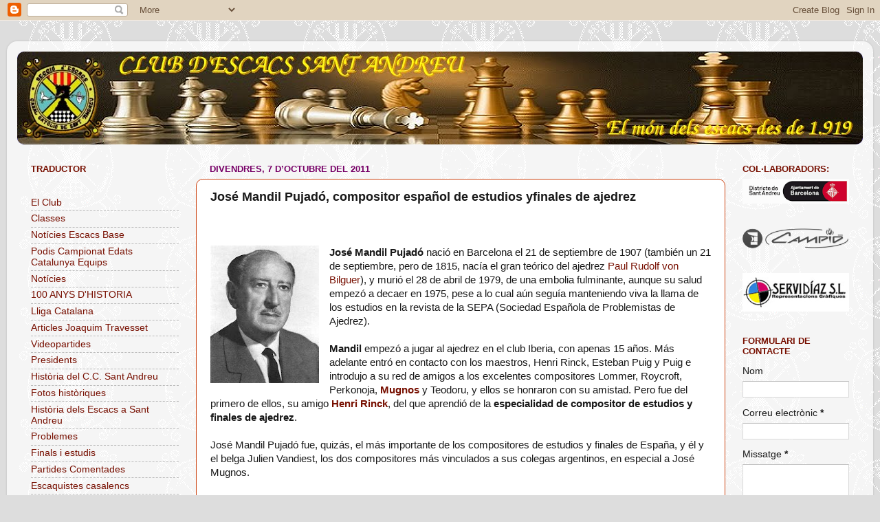

--- FILE ---
content_type: text/html; charset=UTF-8
request_url: http://clubescacssantandreu.blogspot.com/b/stats?style=BLACK_TRANSPARENT&timeRange=ALL_TIME&token=APq4FmDAcVVpKFeM9jOhGt7KNnMHnjmiYMrAwDE9xZAdoBSYmyXE-RmcLADXCl515LRLrXkvK0nUG33BHTGJbsEJZJD_SvACHA
body_size: 264
content:
{"total":290619,"sparklineOptions":{"backgroundColor":{"fillOpacity":0.1,"fill":"#000000"},"series":[{"areaOpacity":0.3,"color":"#202020"}]},"sparklineData":[[0,98],[1,44],[2,39],[3,20],[4,36],[5,92],[6,18],[7,11],[8,32],[9,51],[10,73],[11,75],[12,12],[13,19],[14,17],[15,17],[16,9],[17,8],[18,26],[19,31],[20,26],[21,17],[22,19],[23,28],[24,18],[25,21],[26,14],[27,75],[28,61],[29,0]],"nextTickMs":900000}